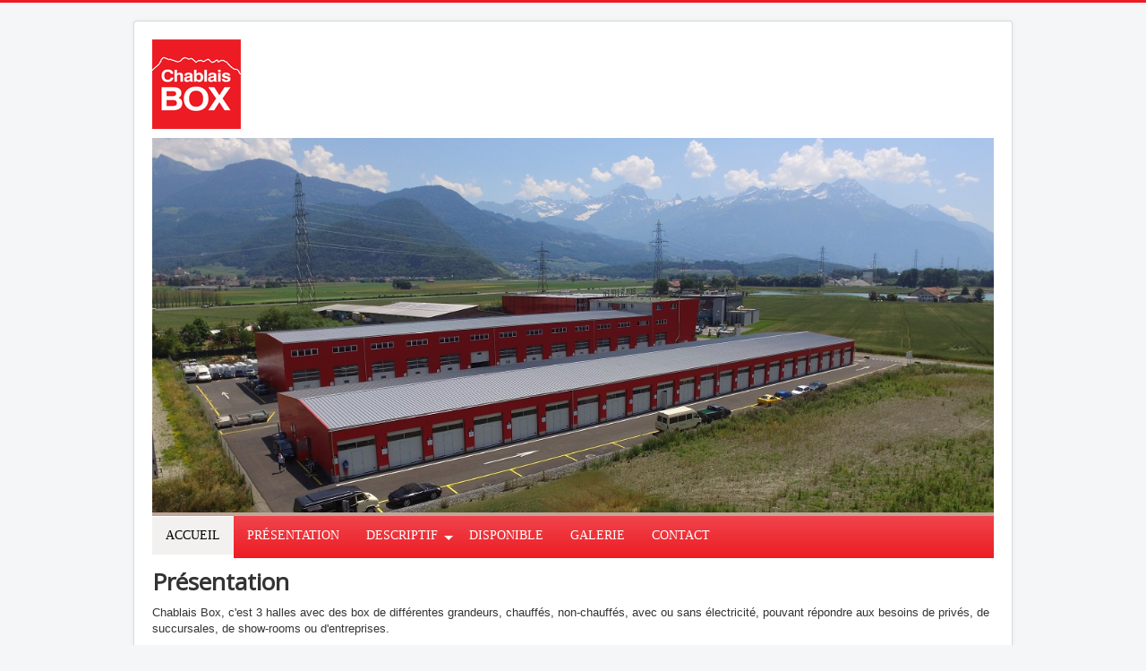

--- FILE ---
content_type: text/html; charset=utf-8
request_url: https://chablais-box.ch/index.php
body_size: 5821
content:
<!DOCTYPE html>
<html lang="fr-fr" dir="ltr">
<head>
	<meta name="viewport" content="width=device-width, initial-scale=1.0" />
	<meta charset="utf-8" />
	<base href="https://chablais-box.ch/index.php" />
	<meta name="keywords" content="Chablais, Box, louer, location, aigle, PME, entreprises, vaud" />
	<meta name="author" content="Super Utilisateur" />
	<meta name="viewport" content="width=device-width, initial-scale=1.0" />
	<meta name="description" content="Location de Box pour privé et entreprises par Chablais Box à Aigle." />
	<meta name="generator" content="Joomla! - Open Source Content Management" />
	<title>Accueil</title>
	<link href="/plugins/system/maximenuckmobile/themes/default/maximenuckmobile.css" rel="stylesheet" />
	<link href="/templates/chablais-box/css/template.css?7a671a7e6a4821516ad3c4532f4ad40e" rel="stylesheet" />
	<link href="//fonts.googleapis.com/css?family=Open+Sans" rel="stylesheet" />
	<link href="/modules/mod_djimageslider/themes/default/css/djimageslider.css" rel="stylesheet" />
	<link href="/modules/mod_maximenuck/themes/tabs/css/maximenuck.php?monid=maximenuck90" rel="stylesheet" />
	<link href="/modules/mod_maximenuck/templatelayers/beez3-position1.css" rel="stylesheet" />
	<link href="/modules/mod_maximenuck/assets/maximenuresponsiveck.css" rel="stylesheet" />
	<style>
@media only screen and (max-width:640px){
    #maximenuck90 { display: none !important; }
    .mobilebarmenuck { display: block; }
	.hidemenumobileck {display: none !important;}
     }
 .cloaked_email span:before { content: attr(data-ep-a95cd); } .cloaked_email span:after { content: attr(data-ep-bf662); } 

	h1, h2, h3, h4, h5, h6, .site-title {
		font-family: 'Open Sans', sans-serif;
	}
	body.site {
		border-top: 3px solid #ed1c24;
		background-color: #f4f6f7;
	}
	a {
		color: #ed1c24;
	}
	.nav-list > .active > a,
	.nav-list > .active > a:hover,
	.dropdown-menu li > a:hover,
	.dropdown-menu .active > a,
	.dropdown-menu .active > a:hover,
	.nav-pills > .active > a,
	.nav-pills > .active > a:hover,
	.btn-primary {
		background: #ed1c24;
	}
div#maximenuck90.maximenuckh ul.maximenuck li.maximenuck.level1.parent > a:after, div#maximenuck90.maximenuckh ul.maximenuck li.maximenuck.level1.parent > span.separator:after { border-top-color: #FFFFFF;color: #FFFFFF;display:block;position:absolute;} 
div#maximenuck90.maximenuckh ul.maximenuck li.maximenuck.level1.parent:hover > a:after, div#maximenuck90.maximenuckh ul.maximenuck li.maximenuck.level1.parent:hover > span.separator:after { border-top-color: #000000;color: #000000;} 
div#maximenuck90.maximenuckh ul.maximenuck li.maximenuck.level1 li.maximenuck.parent > a:after, div#maximenuck90.maximenuckh ul.maximenuck li.maximenuck.level1 li.maximenuck.parent > span.separator:after,
	div#maximenuck90 .maxipushdownck li.maximenuck.parent > a:after, div#maximenuck90 .maxipushdownck li.maximenuck.parent > span.separator:after { border-left-color: #FFFFFF;color: #FFFFFF;} 
div#maximenuck90.maximenuckh ul.maximenuck li.maximenuck.level1 li.maximenuck.parent:hover > a:after, div#maximenuck90.maximenuckh ul.maximenuck li.maximenuck.level1 li.maximenuck.parent:hover > span.separator:after,
	div#maximenuck90 .maxipushdownck li.maximenuck.parent:hover > a:after, div#maximenuck90 .maxipushdownck li.maximenuck.parent:hover > span.separator:after { border-color: transparent transparent transparent #000000;color: #000000;} 
div#maximenuck90.maximenuckh ul.maximenuck { background: #F0444B;background-color: #F0444B;background-image: url("/modules/mod_maximenuck/assets/svggradient/maximenuck90menustyles-gradient.svg");background: -moz-linear-gradient(top,  #F0444B 0%, #ED1C24 100%);background: -webkit-gradient(linear, left top, left bottom, color-stop(0%,#F0444B), color-stop(100%,#ED1C24)); background: -webkit-linear-gradient(top,  #F0444B 0%,#ED1C24 100%);background: -o-linear-gradient(top,  #F0444B 0%,#ED1C24 100%);background: -ms-linear-gradient(top,  #F0444B 0%,#ED1C24 100%);background: linear-gradient(top,  #F0444B 0%,#ED1C24 100%);  } 
div#maximenuck90.maximenuckh ul.maximenuck li.maximenuck.level1 > a span.titreck, div#maximenuck90.maximenuckh ul.maximenuck li.maximenuck.level1 > span.separator span.titreck { color: #FFFFFF;text-transform: uppercase; } 
div#maximenuck90.maximenuckh ul.maximenuck li.maximenuck.level1.active, div#maximenuck90.maximenuckh ul.maximenuck li.maximenuck.level1.parent.active, 
div#maximenuck90.maximenuckh ul.maximenuck li.maximenuck.level1:hover, div#maximenuck90.maximenuckh ul.maximenuck li.maximenuck.level1.parent:hover { background: #F2F1F0;background-color: #F2F1F0;background-image: url("/modules/mod_maximenuck/assets/svggradient/maximenuck90level1itemhoverstyles-gradient.svg");background: -moz-linear-gradient(top,  #F2F1F0 0%, #F2F1F0 100%);background: -webkit-gradient(linear, left top, left bottom, color-stop(0%,#F2F1F0), color-stop(100%,#F2F1F0)); background: -webkit-linear-gradient(top,  #F2F1F0 0%,#F2F1F0 100%);background: -o-linear-gradient(top,  #F2F1F0 0%,#F2F1F0 100%);background: -ms-linear-gradient(top,  #F2F1F0 0%,#F2F1F0 100%);background: linear-gradient(top,  #F2F1F0 0%,#F2F1F0 100%);  } 
div#maximenuck90.maximenuckh ul.maximenuck li.maximenuck.level1.active > a, div#maximenuck90.maximenuckh ul.maximenuck li.maximenuck.level1.active > span, 
div#maximenuck90.maximenuckh ul.maximenuck li.maximenuck.level1:hover > a, div#maximenuck90.maximenuckh ul.maximenuck li.maximenuck.level1:hover > span.separator {  } 
div#maximenuck90.maximenuckh ul.maximenuck li.maximenuck.level1.active > a span.titreck, div#maximenuck90.maximenuckh ul.maximenuck li.maximenuck.level1.active > span.separator span.titreck, 
div#maximenuck90.maximenuckh ul.maximenuck li.maximenuck.level1:hover > a span.titreck, div#maximenuck90.maximenuckh ul.maximenuck li.maximenuck.level1:hover > span.separator span.titreck { color: #000000; } 
div#maximenuck90.maximenuckh ul.maximenuck li.maximenuck div.floatck, div#maximenuck90.maximenuckh ul.maximenuck li.maximenuck div.floatck div.floatck,
div#maximenuck90 .maxipushdownck div.floatck { background: #ED1C24;background-color: #ED1C24;background-image: url("/modules/mod_maximenuck/assets/svggradient/maximenuck90level2menustyles-gradient.svg");background: -moz-linear-gradient(top,  #ED1C24 0%, #F0444B 100%);background: -webkit-gradient(linear, left top, left bottom, color-stop(0%,#ED1C24), color-stop(100%,#F0444B)); background: -webkit-linear-gradient(top,  #ED1C24 0%,#F0444B 100%);background: -o-linear-gradient(top,  #ED1C24 0%,#F0444B 100%);background: -ms-linear-gradient(top,  #ED1C24 0%,#F0444B 100%);background: linear-gradient(top,  #ED1C24 0%,#F0444B 100%);  } 
div#maximenuck90.maximenuckh ul.maximenuck li.maximenuck.level1 li.maximenuck > a span.titreck, div#maximenuck90.maximenuckh ul.maximenuck li.maximenuck.level1 li.maximenuck > span.separator span.titreck, div#maximenuck90 li.maximenuck.maximenuflatlistck:not(.level1) span.titreck,
div#maximenuck90 .maxipushdownck li.maximenuck > a span.titreck, div#maximenuck90 .maxipushdownck li.maximenuck > span.separator span.titreck { color: #FFFFFF; } 
div#maximenuck90.maximenuckh ul.maximenuck li.maximenuck.level2.active > a span.titreck, div#maximenuck90.maximenuckh ul.maximenuck li.maximenuck.level2.active > span.separator span.titreck, div#maximenuck90 li.maximenuck.maximenuflatlistck.active:not(.level1) span.titreck,
div#maximenuck90.maximenuckh ul.maximenuck li.maximenuck.level1 li.maximenuck:hover > a span.titreck, div#maximenuck90.maximenuckh ul.maximenuck li.maximenuck.level1 li.maximenuck:hover > span.separator span.titreck, div#maximenuck90 li.maximenuck.maximenuflatlistck:hover:not(.level1) span.titreck,
div#maximenuck90 .maxipushdownck li.maximenuck:hover > a span.titreck, div#maximenuck90 .maxipushdownck li.maximenuck:hover > span.separator span.titreck { color: #000000; } @media screen and (max-width: 640px) {div#maximenuck90 ul.maximenuck li.maximenuck.nomobileck, div#maximenuck90 .maxipushdownck ul.maximenuck2 li.maximenuck.nomobileck { display: none !important; }}@media screen and (min-width: 641px) {div#maximenuck90 ul.maximenuck li.maximenuck.nodesktopck, div#maximenuck90 .maxipushdownck ul.maximenuck2 li.maximenuck.nodesktopck { display: none !important; }}
	</style>
	<script src="/media/jui/js/jquery.min.js?7a671a7e6a4821516ad3c4532f4ad40e"></script>
	<script src="/media/jui/js/jquery-noconflict.js?7a671a7e6a4821516ad3c4532f4ad40e"></script>
	<script src="/media/jui/js/jquery-migrate.min.js?7a671a7e6a4821516ad3c4532f4ad40e"></script>
	<script src="/media/system/js/caption.js?7a671a7e6a4821516ad3c4532f4ad40e"></script>
	<script src="/plugins/system/maximenuckmobile/assets/maximenuckmobile.js"></script>
	<script src="/media/jui/js/bootstrap.min.js?7a671a7e6a4821516ad3c4532f4ad40e"></script>
	<script src="/templates/chablais-box/js/template.js?7a671a7e6a4821516ad3c4532f4ad40e"></script>
	<script src="/media/djextensions/jquery-easing/jquery.easing.min.js"></script>
	<script src="/modules/mod_djimageslider/assets/js/slider.js?v=4.0.0"></script>
	<script src="/media/jui/js/jquery.ui.core.min.js?7a671a7e6a4821516ad3c4532f4ad40e"></script>
	<script src="/modules/mod_maximenuck/assets/maximenuck.js"></script>
	<script src="/modules/mod_maximenuck/assets/fancymenuck.js"></script>
	<script>
jQuery(window).on('load',  function() {
				new JCaption('img.caption');
			});jQuery(document).ready(function($){
                    $('#maximenuck90').MobileMaxiMenu({usemodules : 0,container : 'menucontainer',showdesc : 0,showlogo : 1,useimages : 0,menuid : 'maximenuck90',showmobilemenutext : 'default',mobilemenutext : 'Menu',mobilebackbuttontext : 'Retour',displaytype : 'flat',displayeffect : 'normal'});
                });
 var emailProtector=emailProtector||{};emailProtector.addCloakedMailto=function(g,l){var h=document.querySelectorAll("."+g);for(i=0;i<h.length;i++){var b=h[i],k=b.getElementsByTagName("span"),e="",c="";b.className=b.className.replace(" "+g,"");for(var f=0;f<k.length;f++)for(var d=k[f].attributes,a=0;a<d.length;a++)0===d[a].nodeName.toLowerCase().indexOf("data-ep-a95cd")&&(e+=d[a].value),0===d[a].nodeName.toLowerCase().indexOf("data-ep-bf662")&&(c=d[a].value+c);if(!c)break;b.innerHTML=e+c;if(!l)break;b.parentNode.href="mailto:"+e+c}}; 
jQuery(document).ready(function(jQuery){jQuery('#maximenuck90').DropdownMaxiMenu({fxtransition : 'linear',dureeIn : 0,dureeOut : 100,menuID : 'maximenuck90',testoverflow : '0',orientation : 'horizontal',behavior : 'mouseover',opentype : 'open',fxdirection : 'normal',directionoffset1 : '0',directionoffset2 : '0',showactivesubitems : '0',ismobile : 0,menuposition : '0',effecttype : 'dropdown',topfixedeffect : '1',topfixedoffset : '',clickclose : '0',fxduration : 100});});jQuery(window).load(function(){
            jQuery('#maximenuck90').FancyMaxiMenu({fancyTransition : 'linear',fancyDuree : 50});});
	</script>

	<!--[if lt IE 9]><script src="/media/jui/js/html5.js"></script><![endif]-->
</head>
<body class="site com_content view-article no-layout no-task itemid-125">
	<!-- Body -->
	<div class="body">
		<div class="container">
			<!-- Header -->
			<header class="header" role="banner">
				<div class="header-inner clearfix">
					<a class="brand pull-left" href="/">
						<img src="https://chablais-box.ch/images/logo.png" alt="Chablais-box" />											</a>
					<div class="header-search pull-right">
						
					</div>
				</div>
			</header>
								<div class="moduletable">
						
<div style="border: 0px !important;">
<div id="djslider-loader91" class="djslider-loader djslider-loader-default" data-animation='{"auto":"1","looponce":0,"transition":"easeInOutSine","css3transition":"cubic-bezier(0.445, 0.050, 0.550, 0.950)","duration":400,"delay":3400}' data-djslider='{"id":"91","slider_type":"2","slide_size":"900","visible_slides":1,"direction":"left","show_buttons":"1","show_arrows":"1","preload":"800","css3":"1"}' tabindex="0">
    <div id="djslider91" class="djslider djslider-default" style="height: 400px; width: 900px;">
        <div id="slider-container91" class="slider-container">
        	<ul id="slider91" class="djslider-in">
          		          			<li style="margin: 0 0px 0px 0 !important; height: 400px; width: 900px;">
          					            											<img class="dj-image" src="/images/slide/accueil-chablais-box.JPG" alt="Accueil"  style="width: 100%; height: auto;"/>
																									
						
					</li>
                          			<li style="margin: 0 0px 0px 0 !important; height: 400px; width: 900px;">
          					            											<img class="dj-image" src="/images/slide/slider02.jpg" alt="Un espace de travail dès 250 CHF par mois"  style="width: 100%; height: auto;"/>
																									<!-- Slide description area: START -->
						<div class="slide-desc" style="bottom: 0%; left: 0%; width: 100%;">
						  <div class="slide-desc-in">	
							<div class="slide-desc-bg slide-desc-bg-default"></div>
							<div class="slide-desc-text slide-desc-text-default">
														
															<div class="slide-text">
																			<h2>Des boxes à partir de 26 m2 sur 120 m3</h2>																	</div>
														
														<div style="clear: both"></div>
							</div>
						  </div>
						</div>
						<!-- Slide description area: END -->
												
						
					</li>
                          			<li style="margin: 0 0px 0px 0 !important; height: 400px; width: 900px;">
          					            											<img class="dj-image" src="/images/slide/slider03.jpg" alt="Chablais box donne de la place à vos idées"  style="width: 100%; height: auto;"/>
																									<!-- Slide description area: START -->
						<div class="slide-desc" style="bottom: 0%; left: 0%; width: 100%;">
						  <div class="slide-desc-in">	
							<div class="slide-desc-bg slide-desc-bg-default"></div>
							<div class="slide-desc-text slide-desc-text-default">
														
															<div class="slide-text">
																			<h2>Chablais box donne de la place à vos idées</h2>
<p>Un ensemble de boxes modulables à votre disposition</p>																	</div>
														
														<div style="clear: both"></div>
							</div>
						  </div>
						</div>
						<!-- Slide description area: END -->
												
						
					</li>
                          			<li style="margin: 0 0px 0px 0 !important; height: 400px; width: 900px;">
          					            											<img class="dj-image" src="/images/slide/slider04.jpg" alt="Entreposez vos objets de valeur en sécurité ! "  style="width: 100%; height: auto;"/>
																									<!-- Slide description area: START -->
						<div class="slide-desc" style="bottom: 0%; left: 0%; width: 100%;">
						  <div class="slide-desc-in">	
							<div class="slide-desc-bg slide-desc-bg-default"></div>
							<div class="slide-desc-text slide-desc-text-default">
														
															<div class="slide-text">
																			<h2>Entreposez vos objets de valeur en sécurité !</h2>
<p>Matériel, voiture, camping-car, ou tout autre objet...</p>																	</div>
														
														<div style="clear: both"></div>
							</div>
						  </div>
						</div>
						<!-- Slide description area: END -->
												
						
					</li>
                          			<li style="margin: 0 0px 0px 0 !important; height: 400px; width: 900px;">
          					            											<img class="dj-image" src="/images/slide/slider05.jpg" alt="Réservez un espace pour vos projets ! "  style="width: 100%; height: auto;"/>
																									<!-- Slide description area: START -->
						<div class="slide-desc" style="bottom: 0%; left: 0%; width: 100%;">
						  <div class="slide-desc-in">	
							<div class="slide-desc-bg slide-desc-bg-default"></div>
							<div class="slide-desc-text slide-desc-text-default">
														
															<div class="slide-text">
																			<h2>Réservez un espace pour vos projets !</h2>
<p>Artisanat, entrepôt, espace de jeu, etc.</p>																	</div>
														
														<div style="clear: both"></div>
							</div>
						  </div>
						</div>
						<!-- Slide description area: END -->
												
						
					</li>
                        	</ul>
        </div>
                <div id="navigation91" class="navigation-container" style="top: 10%; margin: 0 1.1111111111111%;">
        	        	<img id="prev91" class="prev-button showOnHover" src="/modules/mod_djimageslider/themes/default/images/prev.png" alt="Previous" tabindex="0" />
			<img id="next91" class="next-button showOnHover" src="/modules/mod_djimageslider/themes/default/images/next.png" alt="Next" tabindex="0" />
									<img id="play91" class="play-button showOnHover" src="/modules/mod_djimageslider/themes/default/images/play.png" alt="Play" tabindex="0" />
			<img id="pause91" class="pause-button showOnHover" src="/modules/mod_djimageslider/themes/default/images/pause.png" alt="Pause" tabindex="0" />
			        </div>
                    </div>
</div>
</div>
<div class="djslider-end" style="clear: both" tabindex="0"></div>		</div>
			<div class="moduletable">
						
			<!--[if lte IE 7]>
			<link href="/modules/mod_maximenuck/themes/tabs/css/ie7.css" rel="stylesheet" type="text/css" />
			<![endif]--><!-- debut Maximenu CK, par cedric keiflin -->
	<div class="maximenuckh ltr" id="maximenuck90" style="z-index:10;">
        <div class="maxiroundedleft"></div>
        <div class="maxiroundedcenter">
            <ul class=" maximenuck">
												<li data-level="1" class="maximenuck item125 current active first level1 " style="z-index : 12000;" ><a  data-hover="Accueil" class="maximenuck " href="/index.php"><span class="titreck"  data-hover="Accueil">Accueil</span></a>
		</li><li data-level="1" class="maximenuck item126 level1 " style="z-index : 11999;" ><a  data-hover="Présentation" class="maximenuck " href="/index.php/presentation-du-concept"><span class="titreck"  data-hover="Présentation">Présentation</span></a>
		</li><li data-level="1" class="maximenuck headingck item127 parent level1 " style="z-index : 11998;" ><span  data-hover="Descriptif" class="separator "><span class="titreck"  data-hover="Descriptif">Descriptif</span></span>
	<div class="floatck" style=""><div class="maxidrop-top"><div class="maxidrop-top2"></div></div><div class="maxidrop-main" style=""><div class="maxidrop-main2"><div class="maximenuck2 first " >
	<ul class="maximenuck2"><li data-level="2" class="maximenuck item132 first level2 " style="z-index : 11997;" ><a  data-hover="Bâtiment A" class="maximenuck " href="/index.php/descriptif/batiment-a"><span class="titreck"  data-hover="Bâtiment A">Bâtiment A</span></a>
		</li><li data-level="2" class="maximenuck item135 level2 " style="z-index : 11996;" ><a  data-hover="Bâtiment B" class="maximenuck " href="/index.php/descriptif/location"><span class="titreck"  data-hover="Bâtiment B">Bâtiment B</span></a>
		</li><li data-level="2" class="maximenuck item145 last level2 " style="z-index : 11995;" ><a  data-hover="Bâtiment C" class="maximenuck " href="/index.php/descriptif/batiment-c"><span class="titreck"  data-hover="Bâtiment C">Bâtiment C</span></a>
	</li>
	</ul>
	<div class="clr"></div></div><div class="clr"></div></div></div><div class="maxidrop-bottom"><div class="maxidrop-bottom2"></div></div></div>
	</li><li data-level="1" class="maximenuck item128 level1 " style="z-index : 11994;" ><a  data-hover="Disponible" class="maximenuck " href="/index.php/disponible"><span class="titreck"  data-hover="Disponible">Disponible</span></a>
		</li><li data-level="1" class="maximenuck item130 level1 " style="z-index : 11993;" ><a  data-hover="Galerie" class="maximenuck " href="/index.php/galerie-photos"><span class="titreck"  data-hover="Galerie">Galerie</span></a>
		</li><li data-level="1" class="maximenuck item131 last level1 " style="z-index : 11992;" ><a  data-hover="Contact" class="maximenuck " href="/index.php/nous-contacter"><span class="titreck"  data-hover="Contact">Contact</span></a></li>            </ul>
        </div>
        <div class="maxiroundedright"></div>
        <div style="clear:both;"></div>
    </div>
    <!-- fin maximenuCK -->
		</div>
	
			<div class="row-fluid">
								<main id="content" role="main" class="span12">
					<!-- Begin Content -->
					
					<div id="system-message-container">
	</div>

					<div class="item-page" itemscope itemtype="https://schema.org/Article">
	<meta itemprop="inLanguage" content="fr-FR" />
	
		
						
		
	
	
		
								<div itemprop="articleBody">
		<h1>Pr&eacute;sentation</h1>
<p>Chablais Box, c'est 3 halles avec des box de diff&eacute;rentes grandeurs, chauff&eacute;s, non-chauff&eacute;s, avec ou sans &eacute;lectricit&eacute;, pouvant r&eacute;pondre aux besoins de priv&eacute;s, de succursales, de show-rooms ou d'entreprises.</p>
<p>La proximit&eacute; de la zone industrielle et commerciale d'Aigle vous permettra d'&eacute;tablir votre activit&eacute; ou votre d&eacute;p&ocirc;t dans nos murs, avec toutes les commodit&eacute;s dans un rayon&nbsp;restreint.</p>
<p>Aigle est une ville dynamique, atteignable en 20 minutes depuis la Riviera et le Valais, la circulation dans la zone industrielle est fluide et l'acc&egrave;s ais&eacute;.</p>
<p>Nos halles sont situ&eacute;es &agrave; 3 minutes de la sortie d'autoroute et permettent d'&eacute;tablir un point de chute dans une r&eacute;gion en pleine expansion, &agrave; mi-chemin entre la capitale vaudoise et le canton du Valais. Opter pour un box dans notre complexe, c'est r&eacute;duire votre temps sur la route et &eacute;viter les bouchons.</p>
<p>&nbsp;</p>
<p><a href="/index.php/presentation-du-concept">En savoir plus...</a></p>
<p>&nbsp;</p>
<center><iframe src="https://www.youtube.com/embed/SCOIaQF0r40?autoplay=1&amp;rel=0" width="640" height="360" frameborder="0" allowfullscreen="allowfullscreen"></iframe></center>
<p>&nbsp;</p>
<center>
<table style="width: 90%;">
<tbody>
<tr>
<td width="30%">
<p style="text-align: center;"><a href="/index.php/descriptif/batiment-a"><img src="/images/igallery/original/1-100/Batiment_A_complet-11.jpg" alt="" width="200" height="133" /><br /> Descriptif B&acirc;timent A</a></p>
</td>
<td width="30%">
<p style="text-align: center;"><a href="/index.php/descriptif/location"> <img src="/images/igallery/original/1-100/B__timent_B_c__t___Aigle-1.jpg" alt="" width="200" height="133" /><br /> Descriptif B&acirc;timent B</a></p>
</td>
<td width="30%">
<p style="text-align: center;"><img src="/images/IMG_0237.JPG" alt="" width="200" height="200" /><a href="/index.php/descriptif/batiment-c"><br />&nbsp;Descriptif B&acirc;timent C</a></p>
</td>
</tr>
</tbody>
</table>
</center> 	</div>

	
							</div>
					
					<!-- End Content -->
				</main>
							</div>
		</div>
	</div>
	<!-- Footer -->
	<footer class="footer" role="contentinfo">
		<div class="container">
			<hr />
			

<div class="custom"  >
	<p style="text-align: center;"><a href="javascript:/* This email address is being protected from spambots.*/"><span class="cloaked_email ep_05e41262"><span data-ep-bf662="" data-ep-a95cd="&#105;&#110;&#102;o"><span data-ep-bf662="&#120;&#46;&#99;h" data-ep-a95cd="&#64;&#99;&#104;&#97;"><span data-ep-a95cd="b&#108;&#97;&#105;" data-ep-bf662="&#115;&#45;bo"></span></span></span></span><span class="cloaked_email ep_fd623753" style="display:none;"><span data-ep-bf662="" data-ep-a95cd="inf&#111;"><span data-ep-a95cd="&#64;&#99;&#104;&#97;" data-ep-bf662="x&#46;ch"><span data-ep-bf662="&#115;-b&#111;" data-ep-a95cd="&#98;&#108;&#97;i"></span></span></span></span></a><script type="text/javascript">emailProtector.addCloakedMailto("ep_fd623753", 1);</script>   -   024 466 66 23   -   <iframe style="border: 0px none; overflow: hidden; width: 120px; height: 21px; vertical-align: middle;" src="http://www.facebook.com/plugins/like.php?app_id=176718952383441&amp;href=http://www.chablais-box.ch&amp;send=false&amp;layout=button_count&amp;width=120&amp;show_faces=false&amp;action=like&amp;colorscheme=light&amp;font=arial&amp;height=21&amp;locale=fr_FR" frameborder="0" scrolling="no"></iframe></p></div>

			<p class="pull-right">
				<a href="#top" id="back-top">
					Back to Top				</a>
			</p>
			<p>
				&copy; 2026 Chablais-box			</p>
		</div>
	</footer>
	
</body>
</html>
